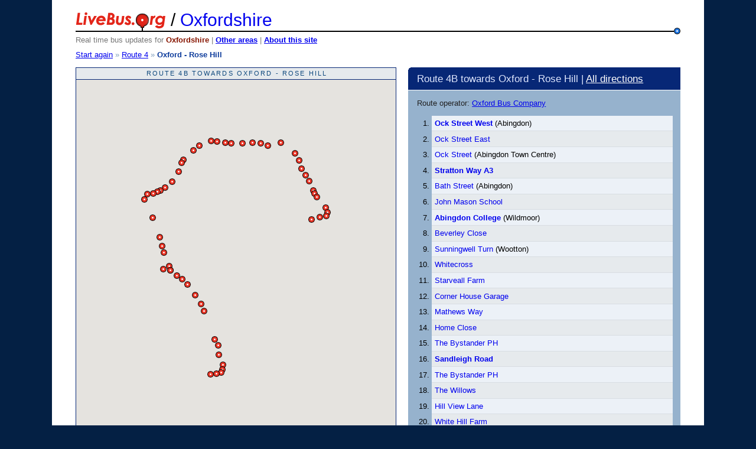

--- FILE ---
content_type: text/html; charset=UTF-8
request_url: http://www.livebus.org/oxfordshire/routes/obc/4B/oxford-rose-hill/340001093OPB/
body_size: 3151
content:
<!DOCTYPE HTML>
<html>
    <head>
        <meta http-equiv="Content-Type" content="text/html; charset=utf-8">
        <title>Route 4B towards Oxford - Rose Hill</title>
        <link rel="stylesheet" href="http://media.livebus.org//style/main.css" type="text/css" media="screen" title="Main Stylesheet" charset="utf-8">
        <script src="http://media.livebus.org//js/lodash-min.js" type="text/javascript" charset="utf-8"></script>
        <script src="http://media.livebus.org//js/jquery-min.js" type="text/javascript" charset="utf-8"></script>
        <script src="http://media.livebus.org//js/common.js" type="text/javascript" charset="utf-8"></script>
        <!--[if IE]><script src="http://media.livebus.org//js/ie.js" type="text/javascript" charset="utf-8"></script><![endif]-->
        <script src="http://media.livebus.org//js/yahoo-connect.js" type="text/javascript" charset="utf-8"></script>
        <script src="http://maps.googleapis.com/maps/api/js?key=AIzaSyBTRtiEKZUUWQL0Tckslt7lqnGzhoQlXa0" type="text/javascript" charset="utf-8"></script>
        <script src="http://media.livebus.org//js/livebus.js" type="text/javascript" charset="utf-8"></script>
    </head>
    <body class="alt route">
        <div id="container">
            <h1><a href="/"><img src="http://media.livebus.org//images/logo.gif" width="153" height="32" alt="LiveBus.org"></a> / <a href="/oxfordshire/">Oxfordshire</a></h1>
            <p id="strapline">Real time bus updates for <strong>Oxfordshire</strong> | <strong><a href="/">Other areas</a></strong> | <strong><a href="/about/">About this site</a></strong></p>
            <p id="breadcrumb"><a href="/oxfordshire/">Start again</a> &raquo; <a href="/oxfordshire/routes/4/" title="All routes along the 4 service">Route 4</a> &raquo; <strong>Oxford - Rose Hill</strong></p>
            
            <div id="mapColumn">
                <script>

    LIVEBUS.area_url = "/oxfordshire/";

LIVEBUS.title_text = "Route 4B towards Oxford - Rose Hill";

LIVEBUS.bounds = new google.maps.LatLngBounds(
    new google.maps.LatLng(51.66938, -1.33085),
    new google.maps.LatLng(51.75340, -1.22434)
);
document.write(unescape('%3Cdiv id="wallet"%3E%3Ch2 id="mapTitle"%3E' + LIVEBUS.title_text + '%3C/h2%3E%3Cdiv id="map"%3E%3C/div%3E%3C/div%3E'));
                </script>
                
            </div>
            
            <div id="route" class="group route">
                <h2>Route 4B towards Oxford - Rose Hill | <a href="/oxfordshire/routes/4/" title="All routes along the 4 service">All directions</a></h2>
                <p>Route operator: <a href="http://www.oxfordbus.co.uk/" title="External site: Oxford Bus Company">Oxford Bus Company</a></p>
                <ol id="stopList">
                    <li class="odd"><a href="/oxfordshire/stops/340000634VIC/" id="s340000634VIC" title="Ock Street West - Victoria Road (Corner Victoria Road), Abingdon"><strong>Ock Street West</strong></a><span> (Abingdon)</span></li>
                    <li class="even"><a href="/oxfordshire/stops/340000634MAY/" id="s340000634MAY" title="Ock Street East - Conduit Road (Corner), Abingdon">Ock Street East</a></li>
                    <li class="odd"><a href="/oxfordshire/stops/340000078OPM/" id="s340000078OPM" title="Ock Street - Stratton Way (Stratton Way), Abingdon Town Centre">Ock Street</a><span> (Abingdon Town Centre)</span></li>
                    <li class="even"><a href="/oxfordshire/stops/340004133SNE/" id="s340004133SNE" title="Stratton Way A3 (Stop A3), Abingdon Town Centre"><strong>Stratton Way A3</strong></a></li>
                    <li class="odd"><a href="/oxfordshire/stops/340000573N/" id="s340000573N" title="Bath Street (Northbound), Abingdon">Bath Street</a><span> (Abingdon)</span></li>
                    <li class="even"><a href="/oxfordshire/stops/340000980JON/" id="s340000980JON" title="John Mason School - Bus Shelters (Outside), Abingdon">John Mason School</a></li>
                    <li class="odd"><a href="/oxfordshire/stops/340001373OPP/" id="s340001373OPP" title="Abingdon College - Bus Shelters (Opposite), Wildmoor"><strong>Abingdon College</strong></a><span> (Wildmoor)</span></li>
                    <li class="even"><a href="/oxfordshire/stops/340000980OPB/" id="s340000980OPB" title="Beverley Close - Bus Shelters (Opposite), Wildmoor">Beverley Close</a></li>
                    <li class="odd"><a href="/oxfordshire/stops/340001168OPP/" id="s340001168OPP" title="Sunningwell Turn - Sunningwell Road (Northbound), Wootton">Sunningwell Turn</a><span> (Wootton)</span></li>
                    <li class="even"><a href="/oxfordshire/stops/340001167NOR/" id="s340001167NOR" title="Whitecross (Northbound), Wootton">Whitecross</a></li>
                    <li class="odd"><a href="/oxfordshire/stops/340001165NOR/" id="s340001165NOR" title="Starveall Farm (Northbound), Wootton">Starveall Farm</a></li>
                    <li class="even"><a href="/oxfordshire/stops/340001164HNY/" id="s340001164HNY" title="Corner House Garage - Corner House Garage Crossroads (Honeybottom Lane Cornrer), Wootton">Corner House Garage</a></li>
                    <li class="odd"><a href="/oxfordshire/stops/340001166OUT/" id="s340001166OUT" title="Mathews Way (Corner), Wootton">Mathews Way</a></li>
                    <li class="even"><a href="/oxfordshire/stops/340001163OPP/" id="s340001163OPP" title="Home Close (Opposite), Wootton">Home Close</a></li>
                    <li class="odd"><a href="/oxfordshire/stops/340001162OUT/" id="s340001162OUT" title="The Bystander PH (Opposite), Wootton">The Bystander PH</a></li>
                    <li class="even"><a href="/oxfordshire/stops/340000504SR/" id="s340000504SR" title="Sandleigh Road - Bus Shelter (Besselsleigh Road Corner), Wootton"><strong>Sandleigh Road</strong></a></li>
                    <li class="odd"><a href="/oxfordshire/stops/340001162OPP/" id="s340001162OPP" title="The Bystander PH (Outside), Wootton">The Bystander PH</a></li>
                    <li class="even"><a href="/oxfordshire/stops/340001161OUT/" id="s340001161OUT" title="The Willows, Wootton">The Willows</a></li>
                    <li class="odd"><a href="/oxfordshire/stops/340001160NOR/" id="s340001160NOR" title="Hill View Lane (Opposite), Wootton">Hill View Lane</a></li>
                    <li class="even"><a href="/oxfordshire/stops/340001159NOR/" id="s340001159NOR" title="White Hill Farm  - White Hill Farm, Wootton">White Hill Farm </a></li>
                    <li class="odd"><a href="/oxfordshire/stops/340003104OPP/" id="s340003104OPP" title="Henwood Farm - Farm (Opposite), Wootton">Henwood Farm</a></li>
                    <li class="even"><a href="/oxfordshire/stops/340001158OPP/" id="s340001158OPP" title="Bradley Farm (Opposite Bradley Cottages), Cumnor">Bradley Farm</a><span> (Cumnor)</span></li>
                    <li class="odd"><a href="/oxfordshire/stops/340002009ABR/" id="s340002009ABR" title="Kenilworth Road (Corner), Cumnor"><strong>Kenilworth Road</strong></a></li>
                    <li class="even"><a href="/oxfordshire/stops/340000247OPP/" id="s340000247OPP" title="Glebe Road (Opposite), Cumnor">Glebe Road</a></li>
                    <li class="odd"><a href="/oxfordshire/stops/340001155CNR/" id="s340001155CNR" title="Bertie Road (Corner), Cumnor">Bertie Road</a></li>
                    <li class="even"><a href="/oxfordshire/stops/340001154CNC/" id="s340001154CNC" title="Oxford Road (Cumnor Hill corner), Cumnor">Oxford Road</a></li>
                    <li class="odd"><a href="/oxfordshire/stops/340003105CHT/" id="s340003105CHT" title="Cumnor Hill Top - Outside 184 (Northbound), Cumnor Hill">Cumnor Hill Top</a><span> (Cumnor Hill)</span></li>
                    <li class="even"><a href="/oxfordshire/stops/340001088CNR/" id="s340001088CNR" title="Chawley Lane (Corner), Cumnor Hill">Chawley Lane</a></li>
                    <li class="odd"><a href="/oxfordshire/stops/340001089CNR/" id="s340001089CNR" title="Colegrove Down - Hurst Lane (Corner), Cumnor Hill">Colegrove Down</a></li>
                    <li class="even"><a href="/oxfordshire/stops/340001090OPP/" id="s340001090OPP" title="Cotswold Road (Opposite), Cumnor Hill">Cotswold Road</a></li>
                    <li class="odd"><a href="/oxfordshire/stops/340001102CNR/" id="s340001102CNR" title="Dean Court Road (Corner), Botley">Dean Court Road</a><span> (Botley)</span></li>
                    <li class="even"><a href="/oxfordshire/stops/340001101OPP/" id="s340001101OPP" title="Arnolds Way (Opposite), Botley">Arnolds Way</a></li>
                    <li class="odd"><a href="/oxfordshire/stops/340001105OPP/" id="s340001105OPP" title="Cumnor Hill Bottom - Hurst Rise Road (Opposite Hurst Rise Road), Botley">Cumnor Hill Bottom</a></li>
                    <li class="even"><a href="/oxfordshire/stops/340001111OPP/" id="s340001111OPP" title="Elms Parade - Seacourt Bridge Inn PH (Outside), Botley"><strong>Elms Parade</strong></a></li>
                    <li class="odd"><a href="/oxfordshire/stops/340001091OPP/" id="s340001091OPP" title="Minns Ind Est - Minns Industrial Estate (Opposite), Botley Road">Minns Ind Est</a><span> (Botley Road)</span></li>
                    <li class="even"><a href="/oxfordshire/stops/340001095OUT/" id="s340001095OUT" title="Seacourt Park &amp; Ride - Seacourt Park and Ride (Outside Entrance), Botley Road">Seacourt Park &amp; Ride</a></li>
                    <li class="odd"><a href="/oxfordshire/stops/340001092OPP/" id="s340001092OPP" title="Lamarsh Road - Bullstake Close (Bullstake Close Corner), Botley Road">Lamarsh Road</a></li>
                    <li class="even"><a href="/oxfordshire/stops/340001094OPR/" id="s340001094OPR" title="Binsey Lane (Opposite Riverside Road), Botley Road">Binsey Lane</a></li>
                    <li class="odd primary"><a href="/oxfordshire/stops/340001093OPB/" id="s340001093OPB" title="Osney Island - Osney Bridge (Opposite Bridge St), Botley Road">Osney Island</a></li>
                    <li class="even"><a href="/oxfordshire/stops/340002070R7/" id="s340002070R7" title="Frideswide Square - Stop R7 (R7), Oxford City Centre"><strong>Frideswide Square</strong></a><span> (Oxford City Centre)</span></li>
                    <li class="odd"><a href="/oxfordshire/stops/340000868D1/" id="s340000868D1" title="New Road - Stop D1 (Stop D1), Oxford City Centre">New Road</a></li>
                    <li class="even"><a href="/oxfordshire/stops/340000056F3/" id="s340000056F3" title="Queen Street - Stop F3 (Stop F3), Oxford City Centre"><strong>Queen Street</strong></a></li>
                    <li class="odd"><a href="/oxfordshire/stops/340001992K2/" id="s340001992K2" title="Queens Lane - Stop K2 (Stop K2), Oxford City Centre"><strong>Queens Lane</strong></a></li>
                    <li class="even"><a href="/oxfordshire/stops/340001126OPC/" id="s340001126OPC" title="The Plain (Circus Street), The Plain">The Plain</a><span> (The Plain)</span></li>
                    <li class="odd"><a href="/oxfordshire/stops/340001130OPP/" id="s340001130OPP" title="James Street (Corner), Iffley Road">James Street</a><span> (Iffley Road)</span></li>
                    <li class="even"><a href="/oxfordshire/stops/340001128CNR/" id="s340001128CNR" title="Henley Street (Corner), Iffley Road">Henley Street</a></li>
                    <li class="odd"><a href="/oxfordshire/stops/340001131CNR/" id="s340001131CNR" title="Magdalen Road (corner), Iffley Road"><strong>Magdalen Road</strong></a></li>
                    <li class="even"><a href="/oxfordshire/stops/340001129CNR/" id="s340001129CNR" title="Howard Street (Corner), Iffley Road">Howard Street</a></li>
                    <li class="odd"><a href="/oxfordshire/stops/340001127OPP/" id="s340001127OPP" title="Freelands Road (Opposite), Iffley"><strong>Freelands Road</strong></a><span> (Iffley)</span></li>
                    <li class="even"><a href="/oxfordshire/stops/340001133OPP/" id="s340001133OPP" title="Henley Avenue - Iffley Turn (Southbound), Iffley">Henley Avenue</a></li>
                    <li class="odd"><a href="/oxfordshire/stops/340001134OPP/" id="s340001134OPP" title="Iffley Turn (Opposite), Iffley">Iffley Turn</a></li>
                    <li class="even"><a href="/oxfordshire/stops/340001136OPP/" id="s340001136OPP" title="Westbury Crescent (Corner), Rose Hill">Westbury Crescent</a><span> (Rose Hill)</span></li>
                    <li class="odd"><a href="/oxfordshire/stops/340001135SOU/" id="s340001135SOU" title="Rose Hill Parade - Rose Hill Shops (opposite), Rose Hill">Rose Hill Parade</a></li>
                    <li class="even"><a href="/oxfordshire/stops/340001137OPP/" id="s340001137OPP" title="Spencer Crescent (Opposite), Rose Hill">Spencer Crescent</a></li>
                    <li class="odd"><a href="/oxfordshire/stops/340001132JER/" id="s340001132JER" title="Dashwood Road - Ashurst Way (Oppositre), Rose Hill">Dashwood Road</a></li>
                    <li class="even"><a href="/oxfordshire/stops/340000023OVA/" id="s340000023OVA" title="The Oval (Lenthall Road corner), Rose Hill"><strong>The Oval</strong></a></li>
                </ol>
            </div>
            
            <div id="footer">
                <p>This site is <strong>not</strong> affiliated with traveline, any local authorities, bus companies, or the Department for Transport. Location data &copy; Crown Copyright.</p>
                <p>Website &copy; 2006-2026 <a href="http://james.wheare.org/">James Wheare</a> | <a href="/about/">About</a></p>
            </div>
        </div>
<!-- Global site tag (gtag.js) - Google Analytics -->
<script async src="https://www.googletagmanager.com/gtag/js?id=UA-174601-1"></script>
<script>
  window.dataLayer = window.dataLayer || [];
  function gtag(){dataLayer.push(arguments);}
  gtag('js', new Date());

  gtag('config', 'UA-174601-1');
</script>
    </body>
</html>
